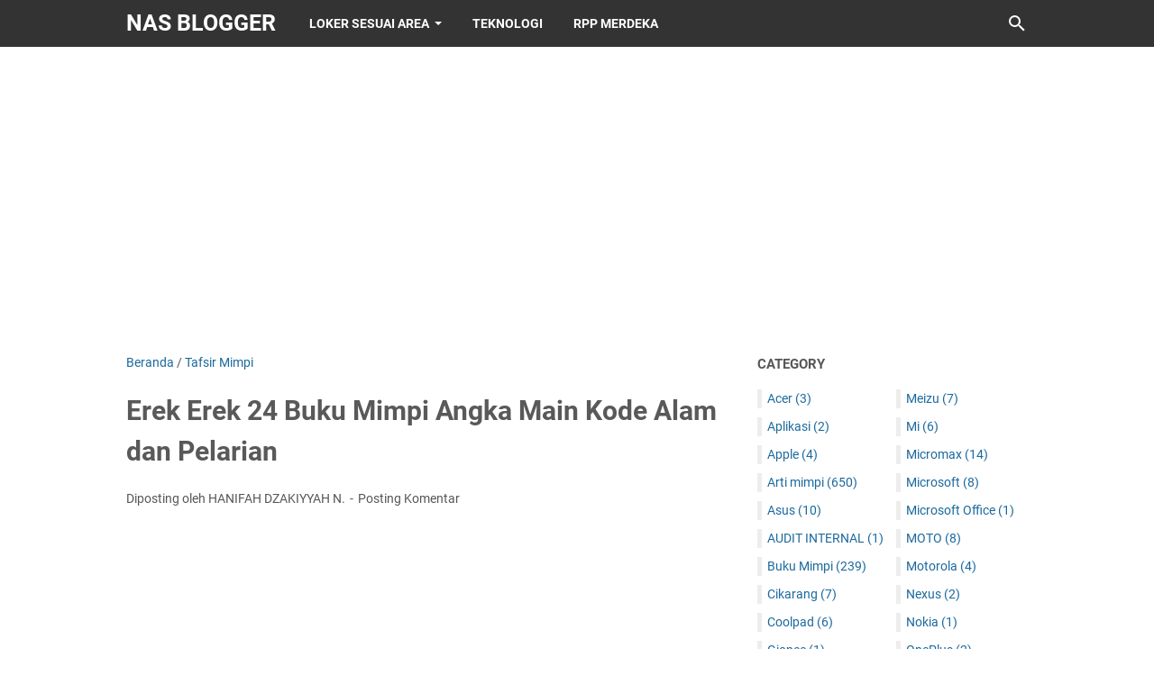

--- FILE ---
content_type: text/html; charset=utf-8
request_url: https://www.google.com/recaptcha/api2/aframe
body_size: 264
content:
<!DOCTYPE HTML><html><head><meta http-equiv="content-type" content="text/html; charset=UTF-8"></head><body><script nonce="dd7dcropWsGrS8WYefI2uQ">/** Anti-fraud and anti-abuse applications only. See google.com/recaptcha */ try{var clients={'sodar':'https://pagead2.googlesyndication.com/pagead/sodar?'};window.addEventListener("message",function(a){try{if(a.source===window.parent){var b=JSON.parse(a.data);var c=clients[b['id']];if(c){var d=document.createElement('img');d.src=c+b['params']+'&rc='+(localStorage.getItem("rc::a")?sessionStorage.getItem("rc::b"):"");window.document.body.appendChild(d);sessionStorage.setItem("rc::e",parseInt(sessionStorage.getItem("rc::e")||0)+1);localStorage.setItem("rc::h",'1768802341720');}}}catch(b){}});window.parent.postMessage("_grecaptcha_ready", "*");}catch(b){}</script></body></html>

--- FILE ---
content_type: text/plain
request_url: https://www.google-analytics.com/j/collect?v=1&_v=j102&a=922874366&t=pageview&_s=1&dl=https%3A%2F%2Fwww.nasblogger.my.id%2F2022%2F10%2Ferek-erek-24-buku-mimpi-angka-main-kode.html&ul=en-us%40posix&dt=Erek%20Erek%2024%20Buku%20Mimpi%20Angka%20Main%20Kode%20Alam%20dan%20Pelarian%20-%20Nas%20Blogger&sr=1280x720&vp=1280x720&_u=IEBAAEABAAAAACAAI~&jid=358138962&gjid=1032454719&cid=1263318013.1768802340&tid=UA-171609852-1&_gid=57728734.1768802340&_r=1&_slc=1&z=1722156860
body_size: -451
content:
2,cG-K4DKJ79ZJL

--- FILE ---
content_type: text/javascript; charset=UTF-8
request_url: https://www.nasblogger.my.id/feeds/posts/summary/-/Tafsir%20Mimpi?alt=json-in-script&callback=bacaJuga&max-results=5
body_size: 1962
content:
// API callback
bacaJuga({"version":"1.0","encoding":"UTF-8","feed":{"xmlns":"http://www.w3.org/2005/Atom","xmlns$openSearch":"http://a9.com/-/spec/opensearchrss/1.0/","xmlns$blogger":"http://schemas.google.com/blogger/2008","xmlns$georss":"http://www.georss.org/georss","xmlns$gd":"http://schemas.google.com/g/2005","xmlns$thr":"http://purl.org/syndication/thread/1.0","id":{"$t":"tag:blogger.com,1999:blog-7504766422488533361"},"updated":{"$t":"2025-12-30T10:52:47.331+07:00"},"category":[{"term":"Arti mimpi"},{"term":"Buku Mimpi"},{"term":"Screenshot"},{"term":"Tafsir Mimpi"},{"term":"Samsung"},{"term":"Huawei"},{"term":"Lenovo"},{"term":"Xiaomi"},{"term":"Micromax"},{"term":"LYF"},{"term":"Asus"},{"term":"Oppo"},{"term":"Kode Alam"},{"term":"Tutorial"},{"term":"MOTO"},{"term":"Microsoft"},{"term":"Cikarang"},{"term":"HTC"},{"term":"LG"},{"term":"Meizu"},{"term":"Coolpad"},{"term":"LeEco"},{"term":"Mi"},{"term":"ZTE"},{"term":"Apple"},{"term":"Jakarta"},{"term":"Letv"},{"term":"Motorola"},{"term":"VIVO"},{"term":"Acer"},{"term":"Teknologi"},{"term":"Aplikasi"},{"term":"InFocus"},{"term":"Karawang"},{"term":"Nexus"},{"term":"OnePlus"},{"term":"SONY"},{"term":"YU"},{"term":"AUDIT INTERNAL"},{"term":"Gionee"},{"term":"Google"},{"term":"HP"},{"term":"Jabodetabek"},{"term":"Mac"},{"term":"Malang"},{"term":"Microsoft Office"},{"term":"Nokia"},{"term":"Psikologi"},{"term":"RPP Merdeka"},{"term":"Tips dan Trik"},{"term":"Whatsapp"},{"term":"Windows"}],"title":{"type":"text","$t":"Nas Blogger"},"subtitle":{"type":"html","$t":""},"link":[{"rel":"http://schemas.google.com/g/2005#feed","type":"application/atom+xml","href":"https:\/\/www.nasblogger.my.id\/feeds\/posts\/summary"},{"rel":"self","type":"application/atom+xml","href":"https:\/\/www.blogger.com\/feeds\/7504766422488533361\/posts\/summary\/-\/Tafsir+Mimpi?alt=json-in-script\u0026max-results=5"},{"rel":"alternate","type":"text/html","href":"https:\/\/www.nasblogger.my.id\/search\/label\/Tafsir%20Mimpi"},{"rel":"hub","href":"http://pubsubhubbub.appspot.com/"},{"rel":"next","type":"application/atom+xml","href":"https:\/\/www.blogger.com\/feeds\/7504766422488533361\/posts\/summary\/-\/Tafsir+Mimpi\/-\/Tafsir+Mimpi?alt=json-in-script\u0026start-index=6\u0026max-results=5"}],"author":[{"name":{"$t":"masakan indonesia"},"uri":{"$t":"http:\/\/www.blogger.com\/profile\/08398841609548304437"},"email":{"$t":"noreply@blogger.com"},"gd$image":{"rel":"http://schemas.google.com/g/2005#thumbnail","width":"16","height":"16","src":"https:\/\/img1.blogblog.com\/img\/b16-rounded.gif"}}],"generator":{"version":"7.00","uri":"http://www.blogger.com","$t":"Blogger"},"openSearch$totalResults":{"$t":"137"},"openSearch$startIndex":{"$t":"1"},"openSearch$itemsPerPage":{"$t":"5"},"entry":[{"id":{"$t":"tag:blogger.com,1999:blog-7504766422488533361.post-8033485492848029125"},"published":{"$t":"2022-10-07T15:49:00.000+07:00"},"updated":{"$t":"2023-08-10T21:14:32.512+07:00"},"category":[{"scheme":"http://www.blogger.com/atom/ns#","term":"Tafsir Mimpi"}],"title":{"type":"text","$t":"Erek Erek 17 Buku Mimpi Angka Main Kode Alam dan Pelarian"},"summary":{"type":"text","$t":"Isi Contents :1 Erek Erek 171.1 Buku Mimpi 17 Bergambar1.1.1 Angka Mimpi 171.1.2 Angka Main 171.1.3 Pelarian Angka 171.1.4 Erek Erek1.1.5 Kode Alam 171.1.6 Nomor Gaya Baru 171.1.7 Pencarian Masuk :Erek Erek 17Buku Mimpi 17 baik untuk Angka main ataupun erek erek 17 Serta kode alam dalam Seribu Tafsir mimpi adalah simbol dari Pemadat – Bangau – Aren – Lempar Lembing – Durian – Telepon – Api, serta"},"link":[{"rel":"replies","type":"application/atom+xml","href":"https:\/\/www.nasblogger.my.id\/feeds\/8033485492848029125\/comments\/default","title":"Posting Komentar"},{"rel":"replies","type":"text/html","href":"https:\/\/www.nasblogger.my.id\/2022\/10\/erek-erek-17-buku-mimpi-angka-main-kode.html#comment-form","title":"0 Komentar"},{"rel":"edit","type":"application/atom+xml","href":"https:\/\/www.blogger.com\/feeds\/7504766422488533361\/posts\/default\/8033485492848029125"},{"rel":"self","type":"application/atom+xml","href":"https:\/\/www.blogger.com\/feeds\/7504766422488533361\/posts\/default\/8033485492848029125"},{"rel":"alternate","type":"text/html","href":"https:\/\/www.nasblogger.my.id\/2022\/10\/erek-erek-17-buku-mimpi-angka-main-kode.html","title":"Erek Erek 17 Buku Mimpi Angka Main Kode Alam dan Pelarian"}],"author":[{"name":{"$t":"Unknown"},"email":{"$t":"noreply@blogger.com"},"gd$image":{"rel":"http://schemas.google.com/g/2005#thumbnail","width":"16","height":"16","src":"https:\/\/img1.blogblog.com\/img\/b16-rounded.gif"}}],"thr$total":{"$t":"0"}},{"id":{"$t":"tag:blogger.com,1999:blog-7504766422488533361.post-6284033379526344409"},"published":{"$t":"2022-10-07T15:46:00.000+07:00"},"updated":{"$t":"2023-08-10T21:14:29.351+07:00"},"category":[{"scheme":"http://www.blogger.com/atom/ns#","term":"Tafsir Mimpi"}],"title":{"type":"text","$t":"Erek Erek Ayam di Buku Mimpi Angka Main dan Kode Alam"},"summary":{"type":"text","$t":"Isi Contents :1 Erek Erek Ayam1.1 Gambar Mimpi Ayam1.2 Nomor Ayam1.2.1 Buku Mimpi Ayam1.3 Kode Alam Ayam1.4 Tafsir Mimpi Ayam 2D 3D 4D1.4.1 Pencarian Masuk :Erek Erek AyamBerikut adalah Angka Main Erek Erek Ayam dan Arti Mimpi tentang Ayam di Buku Mimpi Ayam Erek Erek Kode Alam beserta Nomor Tafsir 2D 3D 4D, Pelarian, Nomor Gaya Baru dan Taysen menurut Tafsir Mimpi seperti mimpi menangkap ayam "},"link":[{"rel":"replies","type":"application/atom+xml","href":"https:\/\/www.nasblogger.my.id\/feeds\/6284033379526344409\/comments\/default","title":"Posting Komentar"},{"rel":"replies","type":"text/html","href":"https:\/\/www.nasblogger.my.id\/2022\/10\/erek-erek-ayam-di-buku-mimpi-angka-main.html#comment-form","title":"0 Komentar"},{"rel":"edit","type":"application/atom+xml","href":"https:\/\/www.blogger.com\/feeds\/7504766422488533361\/posts\/default\/6284033379526344409"},{"rel":"self","type":"application/atom+xml","href":"https:\/\/www.blogger.com\/feeds\/7504766422488533361\/posts\/default\/6284033379526344409"},{"rel":"alternate","type":"text/html","href":"https:\/\/www.nasblogger.my.id\/2022\/10\/erek-erek-ayam-di-buku-mimpi-angka-main.html","title":"Erek Erek Ayam di Buku Mimpi Angka Main dan Kode Alam"}],"author":[{"name":{"$t":"Unknown"},"email":{"$t":"noreply@blogger.com"},"gd$image":{"rel":"http://schemas.google.com/g/2005#thumbnail","width":"16","height":"16","src":"https:\/\/img1.blogblog.com\/img\/b16-rounded.gif"}}],"thr$total":{"$t":"0"}},{"id":{"$t":"tag:blogger.com,1999:blog-7504766422488533361.post-5452924355250934019"},"published":{"$t":"2022-10-07T15:43:00.000+07:00"},"updated":{"$t":"2023-08-10T21:14:27.909+07:00"},"category":[{"scheme":"http://www.blogger.com/atom/ns#","term":"Tafsir Mimpi"}],"title":{"type":"text","$t":"Erek Erek Mangga di Buku Mimpi Angka Main 2D 3D 4D dan Kode Alam"},"summary":{"type":"text","$t":"Isi Contents :1 Erek Erek Mangga1.1 Nomor Mangga1.2 Buku Mimpi Mangga1.3 Gambar Mimpi Mangga1.4 Kode Alam Mangga1.5 Tafsir Mimpi Mangga 2D 3D 4D1.5.1 Pencarian Masuk :Erek Erek ManggaBerikut Angka Main Erek Erek Mangga dan Arti Mimpi Buah Mangga di Buku Mimpi Mangga Erek Erek Kode Alam beserta Nomor Tafsir 2D 3D 4D, Pelarian, Nomor Gaya Baru dan Taysen menurut Tafsir Mimpi seperti mimpi memetik "},"link":[{"rel":"replies","type":"application/atom+xml","href":"https:\/\/www.nasblogger.my.id\/feeds\/5452924355250934019\/comments\/default","title":"Posting Komentar"},{"rel":"replies","type":"text/html","href":"https:\/\/www.nasblogger.my.id\/2022\/10\/erek-erek-mangga-di-buku-mimpi-angka.html#comment-form","title":"0 Komentar"},{"rel":"edit","type":"application/atom+xml","href":"https:\/\/www.blogger.com\/feeds\/7504766422488533361\/posts\/default\/5452924355250934019"},{"rel":"self","type":"application/atom+xml","href":"https:\/\/www.blogger.com\/feeds\/7504766422488533361\/posts\/default\/5452924355250934019"},{"rel":"alternate","type":"text/html","href":"https:\/\/www.nasblogger.my.id\/2022\/10\/erek-erek-mangga-di-buku-mimpi-angka.html","title":"Erek Erek Mangga di Buku Mimpi Angka Main 2D 3D 4D dan Kode Alam"}],"author":[{"name":{"$t":"Unknown"},"email":{"$t":"noreply@blogger.com"},"gd$image":{"rel":"http://schemas.google.com/g/2005#thumbnail","width":"16","height":"16","src":"https:\/\/img1.blogblog.com\/img\/b16-rounded.gif"}}],"thr$total":{"$t":"0"}},{"id":{"$t":"tag:blogger.com,1999:blog-7504766422488533361.post-2124236251774153361"},"published":{"$t":"2022-10-07T15:34:00.000+07:00"},"updated":{"$t":"2023-08-10T21:14:22.316+07:00"},"category":[{"scheme":"http://www.blogger.com/atom/ns#","term":"Tafsir Mimpi"}],"title":{"type":"text","$t":"Erek Erek 31 Buku Mimpi Angka Main Kode Alam dan Pelarian"},"summary":{"type":"text","$t":"Isi Contents :1 Erek Erek 311.1 Buku Mimpi 31 Bergambar1.1.1 Angka Mimpi 311.1.2 Angka Main 311.1.3 Pelarian Angka 311.1.4 Erek Erek1.1.5 Kode Alam 311.1.6 Nomor Gaya Baru 311.1.7 Pencarian Masuk :Erek Erek 31Buku Mimpi 31 baik untuk Angka main ataupun erek erek 31 Serta kode alam dalam Seribu Tafsir mimpi adalah simbol Angka dari Anggota Kelamin – Udang – Senam – Cacing Pita – Jas Hujan – Cari "},"link":[{"rel":"replies","type":"application/atom+xml","href":"https:\/\/www.nasblogger.my.id\/feeds\/2124236251774153361\/comments\/default","title":"Posting Komentar"},{"rel":"replies","type":"text/html","href":"https:\/\/www.nasblogger.my.id\/2022\/10\/erek-erek-31-buku-mimpi-angka-main-kode.html#comment-form","title":"0 Komentar"},{"rel":"edit","type":"application/atom+xml","href":"https:\/\/www.blogger.com\/feeds\/7504766422488533361\/posts\/default\/2124236251774153361"},{"rel":"self","type":"application/atom+xml","href":"https:\/\/www.blogger.com\/feeds\/7504766422488533361\/posts\/default\/2124236251774153361"},{"rel":"alternate","type":"text/html","href":"https:\/\/www.nasblogger.my.id\/2022\/10\/erek-erek-31-buku-mimpi-angka-main-kode.html","title":"Erek Erek 31 Buku Mimpi Angka Main Kode Alam dan Pelarian"}],"author":[{"name":{"$t":"Unknown"},"email":{"$t":"noreply@blogger.com"},"gd$image":{"rel":"http://schemas.google.com/g/2005#thumbnail","width":"16","height":"16","src":"https:\/\/img1.blogblog.com\/img\/b16-rounded.gif"}}],"thr$total":{"$t":"0"}},{"id":{"$t":"tag:blogger.com,1999:blog-7504766422488533361.post-2502177281936841124"},"published":{"$t":"2022-10-07T15:31:00.000+07:00"},"updated":{"$t":"2023-08-10T21:14:23.434+07:00"},"category":[{"scheme":"http://www.blogger.com/atom/ns#","term":"Tafsir Mimpi"}],"title":{"type":"text","$t":"Erek Erek 35 Buku Mimpi Angka Main Kode Alam dan Pelarian"},"summary":{"type":"text","$t":"Isi Contents :1 Erek Erek 351.1 Buku Mimpi 35 Bergambar1.1.1 Angka Mimpi 351.1.2 Angka Main 351.1.3 Pelarian Angka 351.1.4 Erek Erek1.1.5 Kode Alam 351.1.6 Nomor Gaya Baru 351.1.7 Pencarian Masuk :Erek Erek 35Buku Mimpi 35 baik untuk Angka main ataupun erek erek 35 Serta kode alam dalam Seribu Tafsir mimpi adalah simbol Angka dari Wanita – Kambing – Tinju – Lambung – Jalan Jalan – Boncengan, "},"link":[{"rel":"replies","type":"application/atom+xml","href":"https:\/\/www.nasblogger.my.id\/feeds\/2502177281936841124\/comments\/default","title":"Posting Komentar"},{"rel":"replies","type":"text/html","href":"https:\/\/www.nasblogger.my.id\/2022\/10\/erek-erek-35-buku-mimpi-angka-main-kode.html#comment-form","title":"0 Komentar"},{"rel":"edit","type":"application/atom+xml","href":"https:\/\/www.blogger.com\/feeds\/7504766422488533361\/posts\/default\/2502177281936841124"},{"rel":"self","type":"application/atom+xml","href":"https:\/\/www.blogger.com\/feeds\/7504766422488533361\/posts\/default\/2502177281936841124"},{"rel":"alternate","type":"text/html","href":"https:\/\/www.nasblogger.my.id\/2022\/10\/erek-erek-35-buku-mimpi-angka-main-kode.html","title":"Erek Erek 35 Buku Mimpi Angka Main Kode Alam dan Pelarian"}],"author":[{"name":{"$t":"Unknown"},"email":{"$t":"noreply@blogger.com"},"gd$image":{"rel":"http://schemas.google.com/g/2005#thumbnail","width":"16","height":"16","src":"https:\/\/img1.blogblog.com\/img\/b16-rounded.gif"}}],"thr$total":{"$t":"0"}}]}});

--- FILE ---
content_type: text/javascript; charset=UTF-8
request_url: https://www.nasblogger.my.id/feeds/posts/default/-/Tafsir%20Mimpi?alt=json-in-script&orderby=updated&start-index=105&max-results=5&callback=msRelatedPosts
body_size: 1929
content:
// API callback
msRelatedPosts({"version":"1.0","encoding":"UTF-8","feed":{"xmlns":"http://www.w3.org/2005/Atom","xmlns$openSearch":"http://a9.com/-/spec/opensearchrss/1.0/","xmlns$blogger":"http://schemas.google.com/blogger/2008","xmlns$georss":"http://www.georss.org/georss","xmlns$gd":"http://schemas.google.com/g/2005","xmlns$thr":"http://purl.org/syndication/thread/1.0","id":{"$t":"tag:blogger.com,1999:blog-7504766422488533361"},"updated":{"$t":"2025-12-30T10:52:47.331+07:00"},"category":[{"term":"Arti mimpi"},{"term":"Buku Mimpi"},{"term":"Screenshot"},{"term":"Tafsir Mimpi"},{"term":"Samsung"},{"term":"Huawei"},{"term":"Lenovo"},{"term":"Xiaomi"},{"term":"Micromax"},{"term":"LYF"},{"term":"Asus"},{"term":"Oppo"},{"term":"Kode Alam"},{"term":"Tutorial"},{"term":"MOTO"},{"term":"Microsoft"},{"term":"Cikarang"},{"term":"HTC"},{"term":"LG"},{"term":"Meizu"},{"term":"Coolpad"},{"term":"LeEco"},{"term":"Mi"},{"term":"ZTE"},{"term":"Apple"},{"term":"Jakarta"},{"term":"Letv"},{"term":"Motorola"},{"term":"VIVO"},{"term":"Acer"},{"term":"Teknologi"},{"term":"Aplikasi"},{"term":"InFocus"},{"term":"Karawang"},{"term":"Nexus"},{"term":"OnePlus"},{"term":"SONY"},{"term":"YU"},{"term":"AUDIT INTERNAL"},{"term":"Gionee"},{"term":"Google"},{"term":"HP"},{"term":"Jabodetabek"},{"term":"Mac"},{"term":"Malang"},{"term":"Microsoft Office"},{"term":"Nokia"},{"term":"Psikologi"},{"term":"RPP Merdeka"},{"term":"Tips dan Trik"},{"term":"Whatsapp"},{"term":"Windows"}],"title":{"type":"text","$t":"Nas Blogger"},"subtitle":{"type":"html","$t":""},"link":[{"rel":"http://schemas.google.com/g/2005#feed","type":"application/atom+xml","href":"https:\/\/www.nasblogger.my.id\/feeds\/posts\/default"},{"rel":"self","type":"application/atom+xml","href":"https:\/\/www.blogger.com\/feeds\/7504766422488533361\/posts\/default\/-\/Tafsir+Mimpi?alt=json-in-script\u0026start-index=105\u0026max-results=5\u0026orderby=updated"},{"rel":"alternate","type":"text/html","href":"https:\/\/www.nasblogger.my.id\/search\/label\/Tafsir%20Mimpi"},{"rel":"hub","href":"http://pubsubhubbub.appspot.com/"},{"rel":"previous","type":"application/atom+xml","href":"https:\/\/www.blogger.com\/feeds\/7504766422488533361\/posts\/default\/-\/Tafsir+Mimpi\/-\/Tafsir+Mimpi?alt=json-in-script\u0026start-index=100\u0026max-results=5\u0026orderby=updated"},{"rel":"next","type":"application/atom+xml","href":"https:\/\/www.blogger.com\/feeds\/7504766422488533361\/posts\/default\/-\/Tafsir+Mimpi\/-\/Tafsir+Mimpi?alt=json-in-script\u0026start-index=110\u0026max-results=5\u0026orderby=updated"}],"author":[{"name":{"$t":"masakan indonesia"},"uri":{"$t":"http:\/\/www.blogger.com\/profile\/08398841609548304437"},"email":{"$t":"noreply@blogger.com"},"gd$image":{"rel":"http://schemas.google.com/g/2005#thumbnail","width":"16","height":"16","src":"https:\/\/img1.blogblog.com\/img\/b16-rounded.gif"}}],"generator":{"version":"7.00","uri":"http://www.blogger.com","$t":"Blogger"},"openSearch$totalResults":{"$t":"137"},"openSearch$startIndex":{"$t":"105"},"openSearch$itemsPerPage":{"$t":"5"},"entry":[{"id":{"$t":"tag:blogger.com,1999:blog-7504766422488533361.post-2353434963597430241"},"published":{"$t":"2022-10-07T04:40:00.000+07:00"},"updated":{"$t":"2023-08-10T21:14:23.086+07:00"},"category":[{"scheme":"http://www.blogger.com/atom/ns#","term":"Tafsir Mimpi"}],"title":{"type":"text","$t":"Erek Erek 83 Buku Mimpi Angka Main Kode Alam dan Pelarian"},"summary":{"type":"text","$t":"Isi Contents :1 Erek Erek 831.0.1 Pencarian Masuk :Erek Erek 83Buku Tafsir Seribu Mimpi Erek Erek 83 – Tanpa basa basi kali ini saya akan kopek mengenai buku mimpi bergambar, tepatnya erek erek 83 yang ternyata memang ada dibuku mimpi primbon Jawa.Pengertian Pemahaman mimpi adalah satu proses menerangkan dari sejumlah mimpi yang terjadi. Dalam keyakinan sejumlah warga Masa lampau, seperti warga "},"link":[{"rel":"replies","type":"application/atom+xml","href":"https:\/\/www.nasblogger.my.id\/feeds\/2353434963597430241\/comments\/default","title":"Posting Komentar"},{"rel":"replies","type":"text/html","href":"https:\/\/www.nasblogger.my.id\/2022\/10\/erek-erek-83-buku-mimpi-angka-main-kode.html#comment-form","title":"0 Komentar"},{"rel":"edit","type":"application/atom+xml","href":"https:\/\/www.blogger.com\/feeds\/7504766422488533361\/posts\/default\/2353434963597430241"},{"rel":"self","type":"application/atom+xml","href":"https:\/\/www.blogger.com\/feeds\/7504766422488533361\/posts\/default\/2353434963597430241"},{"rel":"alternate","type":"text/html","href":"https:\/\/www.nasblogger.my.id\/2022\/10\/erek-erek-83-buku-mimpi-angka-main-kode.html","title":"Erek Erek 83 Buku Mimpi Angka Main Kode Alam dan Pelarian"}],"author":[{"name":{"$t":"Unknown"},"email":{"$t":"noreply@blogger.com"},"gd$image":{"rel":"http://schemas.google.com/g/2005#thumbnail","width":"16","height":"16","src":"https:\/\/img1.blogblog.com\/img\/b16-rounded.gif"}}],"thr$total":{"$t":"0"}},{"id":{"$t":"tag:blogger.com,1999:blog-7504766422488533361.post-2178581921290063793"},"published":{"$t":"2022-10-07T05:40:00.000+07:00"},"updated":{"$t":"2023-08-10T21:14:22.507+07:00"},"category":[{"scheme":"http://www.blogger.com/atom/ns#","term":"Tafsir Mimpi"}],"title":{"type":"text","$t":"Erek Erek 64 Buku Mimpi Angka Main Kode Alam dan Pelarian"},"summary":{"type":"text","$t":"Isi Contents :1 Erek Erek 641.0.1 Pencarian Masuk :Erek Erek 64Buku Tafsir Seribu Mimpi Erek Erek 64 – Tanpa basa basi kali ini saya akan kopek mengenai buku mimpi bergambar, tepatnya erek erek 64 yang ternyata memang ada dibuku mimpi primbon Jawa.Pengertian Pemahaman mimpi adalah satu proses menerangkan dari sejumlah mimpi yang terjadi. Dalam keyakinan sejumlah warga Masa lampau, seperti warga "},"link":[{"rel":"replies","type":"application/atom+xml","href":"https:\/\/www.nasblogger.my.id\/feeds\/2178581921290063793\/comments\/default","title":"Posting Komentar"},{"rel":"replies","type":"text/html","href":"https:\/\/www.nasblogger.my.id\/2022\/10\/erek-erek-64-buku-mimpi-angka-main-kode.html#comment-form","title":"0 Komentar"},{"rel":"edit","type":"application/atom+xml","href":"https:\/\/www.blogger.com\/feeds\/7504766422488533361\/posts\/default\/2178581921290063793"},{"rel":"self","type":"application/atom+xml","href":"https:\/\/www.blogger.com\/feeds\/7504766422488533361\/posts\/default\/2178581921290063793"},{"rel":"alternate","type":"text/html","href":"https:\/\/www.nasblogger.my.id\/2022\/10\/erek-erek-64-buku-mimpi-angka-main-kode.html","title":"Erek Erek 64 Buku Mimpi Angka Main Kode Alam dan Pelarian"}],"author":[{"name":{"$t":"Unknown"},"email":{"$t":"noreply@blogger.com"},"gd$image":{"rel":"http://schemas.google.com/g/2005#thumbnail","width":"16","height":"16","src":"https:\/\/img1.blogblog.com\/img\/b16-rounded.gif"}}],"thr$total":{"$t":"0"}},{"id":{"$t":"tag:blogger.com,1999:blog-7504766422488533361.post-2173823178566420972"},"published":{"$t":"2022-10-07T02:31:00.000+07:00"},"updated":{"$t":"2023-08-10T21:14:22.412+07:00"},"category":[{"scheme":"http://www.blogger.com/atom/ns#","term":"Kode Alam"},{"scheme":"http://www.blogger.com/atom/ns#","term":"Tafsir Mimpi"}],"title":{"type":"text","$t":"Erek Erek Selingkuh di Buku Tafsir Mimpi dan Kode Alam"},"summary":{"type":"text","$t":"Isi Contents :1 Erek Erek Selingkuh1.1 Angka Togel Selingkuh1.1.1 No Togel Selingkuh1.2 Buku Mimpi Selingkuh1.2.0.1 Erek Erek 031.2.1 Kode Alam Selingkuh1.2.1.1 Erek Erek 471.2.1.2 Erek Erek 541.2.2 Arti mimpi Selingkuh dan Angka Keberuntungan 2D 3D 4DErek Erek SelingkuhBerikut Kumpulan Erek Erek Selingkuh Togel Terlengkap yang kita bahas berdasarkan dari Buku Mimpi Selingkuh Bergambar, Seribu "},"link":[{"rel":"replies","type":"application/atom+xml","href":"https:\/\/www.nasblogger.my.id\/feeds\/2173823178566420972\/comments\/default","title":"Posting Komentar"},{"rel":"replies","type":"text/html","href":"https:\/\/www.nasblogger.my.id\/2022\/10\/erek-erek-selingkuh-di-buku-tafsir.html#comment-form","title":"0 Komentar"},{"rel":"edit","type":"application/atom+xml","href":"https:\/\/www.blogger.com\/feeds\/7504766422488533361\/posts\/default\/2173823178566420972"},{"rel":"self","type":"application/atom+xml","href":"https:\/\/www.blogger.com\/feeds\/7504766422488533361\/posts\/default\/2173823178566420972"},{"rel":"alternate","type":"text/html","href":"https:\/\/www.nasblogger.my.id\/2022\/10\/erek-erek-selingkuh-di-buku-tafsir.html","title":"Erek Erek Selingkuh di Buku Tafsir Mimpi dan Kode Alam"}],"author":[{"name":{"$t":"Unknown"},"email":{"$t":"noreply@blogger.com"},"gd$image":{"rel":"http://schemas.google.com/g/2005#thumbnail","width":"16","height":"16","src":"https:\/\/img1.blogblog.com\/img\/b16-rounded.gif"}}],"thr$total":{"$t":"0"}},{"id":{"$t":"tag:blogger.com,1999:blog-7504766422488533361.post-2124236251774153361"},"published":{"$t":"2022-10-07T15:34:00.000+07:00"},"updated":{"$t":"2023-08-10T21:14:22.316+07:00"},"category":[{"scheme":"http://www.blogger.com/atom/ns#","term":"Tafsir Mimpi"}],"title":{"type":"text","$t":"Erek Erek 31 Buku Mimpi Angka Main Kode Alam dan Pelarian"},"summary":{"type":"text","$t":"Isi Contents :1 Erek Erek 311.1 Buku Mimpi 31 Bergambar1.1.1 Angka Mimpi 311.1.2 Angka Main 311.1.3 Pelarian Angka 311.1.4 Erek Erek1.1.5 Kode Alam 311.1.6 Nomor Gaya Baru 311.1.7 Pencarian Masuk :Erek Erek 31Buku Mimpi 31 baik untuk Angka main ataupun erek erek 31 Serta kode alam dalam Seribu Tafsir mimpi adalah simbol Angka dari Anggota Kelamin – Udang – Senam – Cacing Pita – Jas Hujan – Cari "},"link":[{"rel":"replies","type":"application/atom+xml","href":"https:\/\/www.nasblogger.my.id\/feeds\/2124236251774153361\/comments\/default","title":"Posting Komentar"},{"rel":"replies","type":"text/html","href":"https:\/\/www.nasblogger.my.id\/2022\/10\/erek-erek-31-buku-mimpi-angka-main-kode.html#comment-form","title":"0 Komentar"},{"rel":"edit","type":"application/atom+xml","href":"https:\/\/www.blogger.com\/feeds\/7504766422488533361\/posts\/default\/2124236251774153361"},{"rel":"self","type":"application/atom+xml","href":"https:\/\/www.blogger.com\/feeds\/7504766422488533361\/posts\/default\/2124236251774153361"},{"rel":"alternate","type":"text/html","href":"https:\/\/www.nasblogger.my.id\/2022\/10\/erek-erek-31-buku-mimpi-angka-main-kode.html","title":"Erek Erek 31 Buku Mimpi Angka Main Kode Alam dan Pelarian"}],"author":[{"name":{"$t":"Unknown"},"email":{"$t":"noreply@blogger.com"},"gd$image":{"rel":"http://schemas.google.com/g/2005#thumbnail","width":"16","height":"16","src":"https:\/\/img1.blogblog.com\/img\/b16-rounded.gif"}}],"thr$total":{"$t":"0"}},{"id":{"$t":"tag:blogger.com,1999:blog-7504766422488533361.post-2117136119662910816"},"published":{"$t":"2022-10-07T02:58:00.000+07:00"},"updated":{"$t":"2023-08-10T21:14:22.220+07:00"},"category":[{"scheme":"http://www.blogger.com/atom/ns#","term":"Tafsir Mimpi"}],"title":{"type":"text","$t":"Erek Erek 25 Buku Mimpi Angka Main Kode Alam dan Pelarian"},"summary":{"type":"text","$t":"Isi Contents :1 Erek Erek 251.1 Buku Mimpi 25 Bergambar1.1.1 Angka Mimpi 251.1.2 Angka Main 251.1.3 Pelarian Angka 251.1.4 Erek Erek1.1.5 Kode Alam 251.1.6 Nomor Gaya Baru 25Erek Erek 25Buku Mimpi 25 baik untuk Angka main ataupun erek erek 25 Serta kode alam dalam Seribu Tafsir mimpi adalah simbol Angka dari Menantu Raja – Burung Rajawali – Base Ball – Memasak – Menelpon – Jagung – Pasta Gigi, "},"link":[{"rel":"replies","type":"application/atom+xml","href":"https:\/\/www.nasblogger.my.id\/feeds\/2117136119662910816\/comments\/default","title":"Posting Komentar"},{"rel":"replies","type":"text/html","href":"https:\/\/www.nasblogger.my.id\/2022\/10\/erek-erek-25-buku-mimpi-angka-main-kode.html#comment-form","title":"0 Komentar"},{"rel":"edit","type":"application/atom+xml","href":"https:\/\/www.blogger.com\/feeds\/7504766422488533361\/posts\/default\/2117136119662910816"},{"rel":"self","type":"application/atom+xml","href":"https:\/\/www.blogger.com\/feeds\/7504766422488533361\/posts\/default\/2117136119662910816"},{"rel":"alternate","type":"text/html","href":"https:\/\/www.nasblogger.my.id\/2022\/10\/erek-erek-25-buku-mimpi-angka-main-kode.html","title":"Erek Erek 25 Buku Mimpi Angka Main Kode Alam dan Pelarian"}],"author":[{"name":{"$t":"Unknown"},"email":{"$t":"noreply@blogger.com"},"gd$image":{"rel":"http://schemas.google.com/g/2005#thumbnail","width":"16","height":"16","src":"https:\/\/img1.blogblog.com\/img\/b16-rounded.gif"}}],"thr$total":{"$t":"0"}}]}});

--- FILE ---
content_type: text/javascript; charset=UTF-8
request_url: https://www.nasblogger.my.id/feeds/posts/summary/-/Tafsir%20Mimpi?alt=json-in-script&orderby=updated&max-results=0&callback=msRandomIndex
body_size: 670
content:
// API callback
msRandomIndex({"version":"1.0","encoding":"UTF-8","feed":{"xmlns":"http://www.w3.org/2005/Atom","xmlns$openSearch":"http://a9.com/-/spec/opensearchrss/1.0/","xmlns$blogger":"http://schemas.google.com/blogger/2008","xmlns$georss":"http://www.georss.org/georss","xmlns$gd":"http://schemas.google.com/g/2005","xmlns$thr":"http://purl.org/syndication/thread/1.0","id":{"$t":"tag:blogger.com,1999:blog-7504766422488533361"},"updated":{"$t":"2025-12-30T10:52:47.331+07:00"},"category":[{"term":"Arti mimpi"},{"term":"Buku Mimpi"},{"term":"Screenshot"},{"term":"Tafsir Mimpi"},{"term":"Samsung"},{"term":"Huawei"},{"term":"Lenovo"},{"term":"Xiaomi"},{"term":"Micromax"},{"term":"LYF"},{"term":"Asus"},{"term":"Oppo"},{"term":"Kode Alam"},{"term":"Tutorial"},{"term":"MOTO"},{"term":"Microsoft"},{"term":"Cikarang"},{"term":"HTC"},{"term":"LG"},{"term":"Meizu"},{"term":"Coolpad"},{"term":"LeEco"},{"term":"Mi"},{"term":"ZTE"},{"term":"Apple"},{"term":"Jakarta"},{"term":"Letv"},{"term":"Motorola"},{"term":"VIVO"},{"term":"Acer"},{"term":"Teknologi"},{"term":"Aplikasi"},{"term":"InFocus"},{"term":"Karawang"},{"term":"Nexus"},{"term":"OnePlus"},{"term":"SONY"},{"term":"YU"},{"term":"AUDIT INTERNAL"},{"term":"Gionee"},{"term":"Google"},{"term":"HP"},{"term":"Jabodetabek"},{"term":"Mac"},{"term":"Malang"},{"term":"Microsoft Office"},{"term":"Nokia"},{"term":"Psikologi"},{"term":"RPP Merdeka"},{"term":"Tips dan Trik"},{"term":"Whatsapp"},{"term":"Windows"}],"title":{"type":"text","$t":"Nas Blogger"},"subtitle":{"type":"html","$t":""},"link":[{"rel":"http://schemas.google.com/g/2005#feed","type":"application/atom+xml","href":"https:\/\/www.nasblogger.my.id\/feeds\/posts\/summary"},{"rel":"self","type":"application/atom+xml","href":"https:\/\/www.blogger.com\/feeds\/7504766422488533361\/posts\/summary\/-\/Tafsir+Mimpi?alt=json-in-script\u0026max-results=0\u0026orderby=updated"},{"rel":"alternate","type":"text/html","href":"https:\/\/www.nasblogger.my.id\/search\/label\/Tafsir%20Mimpi"},{"rel":"hub","href":"http://pubsubhubbub.appspot.com/"}],"author":[{"name":{"$t":"masakan indonesia"},"uri":{"$t":"http:\/\/www.blogger.com\/profile\/08398841609548304437"},"email":{"$t":"noreply@blogger.com"},"gd$image":{"rel":"http://schemas.google.com/g/2005#thumbnail","width":"16","height":"16","src":"https:\/\/img1.blogblog.com\/img\/b16-rounded.gif"}}],"generator":{"version":"7.00","uri":"http://www.blogger.com","$t":"Blogger"},"openSearch$totalResults":{"$t":"137"},"openSearch$startIndex":{"$t":"1"},"openSearch$itemsPerPage":{"$t":"0"}}});